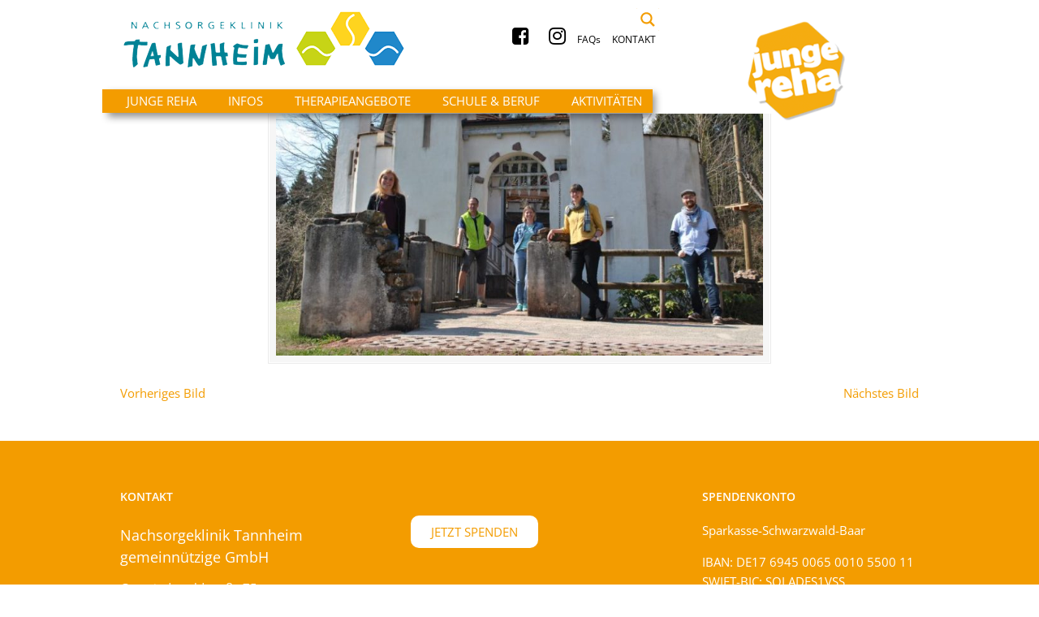

--- FILE ---
content_type: text/css
request_url: https://www.junge-reha.de/wp-content/themes/u-design-child/style.css?ver=6.4.7
body_size: 5771
content:
/*
 Theme Name:   U-Design Child
 Description:  Child Theme
 Author:       Andres Baumann - dold.media 
 Author URI:   http://www.doldmedia.de
 Template:     u-design
 Version:      1.0
 Text Domain:  u-design-child
*/
/* Content Views */

.pt-cv-title a:hover {
    color: #f39c00;
}


/* */

/* Mobile Button Farbe */
.ubermenu-skin-vanilla.ubermenu-responsive-toggle {
    background: #ffffff !important;
}

.ubermenu-main.ubermenu-mobile-modal.ubermenu-mobile-view {
    margin-top: 6em !important;
}

/* Youtube Name ausblenden */
ytp-title {
    display: none !important;
}

#ytp-title {
    display: none !important;
}

.ytp-title {
    display: none !important;
}

/* Small Devices, Tablets */

#main-menu::before {
    background: none;
}

@media (max-width: 768px) {


    .animated {
        /*CSS transitions*/
        -o-transition-property: none !important;
        -moz-transition-property: none !important;
        -ms-transition-property: none !important;
        -webkit-transition-property: none !important;
        transition-property: none !important;
        /*CSS transforms*/
        -o-transform: none !important;
        -moz-transform: none !important;
        -ms-transform: none !important;
        -webkit-transform: none !important;
        transform: none !important;
        /*CSS animations*/
        -webkit-animation: none !important;
        -moz-animation: none !important;
        -o-animation: none !important;
        -ms-animation: none !important;
        animation: none !important;
    }

    .slideInRight {
        -webkit-animation-name: none !important;
        animation-name: none !important;
    }
}

@media (max-width: 768px) {
    * {
        -webkit-transition: none !important;
        -moz-transition: none !important;
        -o-transition: none !important;
        -ms-transition: none !important;
        transition: none !important;
    }
}


@media (orientation: landscape) and (max-width: 1025px) {
    .ubermenu-items-align-left.ubermenu-horizontal .ubermenu-item.ubermenu-item-level-0, .ubermenu.ubermenu-horizontal .ubermenu-item.ubermenu-align-left {
        padding: 5px 13px
    }
}

.vc-hoverbox-block-inner h2 {
    color: black;
}

.vc-hoverbox-front-inner h2 {
    margin-bottom: -24px !important;
    font-size: 40px;
    transform: rotate(2deg);
    color: white;
}


#top-elements .social_media_top {
    padding: 0 55px 0 0;
}


.infoblock {
    background-color: #f39c00 !important;
    background: #f39c00;
    color: white;
}

.envirabox-theme-base .envirabox-image-wrap {
    border: none !important;
}

@media screen and (max-width: 960px) and (min-width: 720px) {
    #logo h1 a, #logo .site-name a {
        background: transparent url(https://www.junge-reha.de/wp-content/uploads/2018/10/spendenklinik-mobile.png) no-repeat 0 100% !important;
        background-size: contain !important;
    }

    #top-wrapper {

        position: absolute;
    }
}


@media screen and (max-width: 720px) {
    #logo h1 a, #logo .site-name a {
        background: transparent url(https://www.junge-reha.de/wp-content/uploads/2018/10/spendenklinik-mobile.png) no-repeat 0 100% !important;
        background-size: contain !important;
    }

}

@media screen and (max-width: 959px) and (min-width: 720px) {
    #top-wrapper {
        top: 44px !important;
        position: absolute !important;
    }

    .vc_column_container {
        padding-left: 15px !important;
    }
}

@media screen and (max-width: 770px) {
    .vc_column_container > .vc_column-inner {
        padding-left: 0px !important;
        padding-right: 0px !important;
    }

}

@media screen and (max-width: 480px) {
    #page-content #content-container {
        padding: 0 0 !important
    }

    #custom-header-img {
        max-width: 100%;
    }
}

/* parallax *
.parallax {  
background-image: url("http://dev.jungereha.de/wp-content/uploads/2018/08/Header_Reha27plus.jpg");
height: 100%; 
background-attachment: fixed;
background-position: center;
background-repeat: no-repeat;
background-size: cover;
margin-left:-410px;
margin-right:-410px;
}
 
.parallax-content { 
width:50%;
margin:0 auto;
color:#FFF;
padding-top:50px; 
} 
/* parallax *

@media screen and (max-width: 480px){
#main-content, #sidebar{
    width: 100%;
    left: 0;
	}
.vc_column_container>.vc_column-inner {position: absolute;vc
	    padding-left: 15px!important;
		padding-right: 15px!important;
}
	.vc_row {
    margin-left: -15px;
	margin-right: -9px!important;
	}
}*/

/* iframe container */

.iframe-container {
    position: relative;
    padding-bottom: 56.25%; /* ratio 16x9 */
    height: 0;
    overflow: hidden;
    width: 100%;
    height: auto;
}

.iframe-container iframe {

    position: absolute;
    top: 0;
    left: 0;
    width: 100%;
    height: 100%;
}

/* ratio 4x3 */
.iframe-container.ratio4x3 {
    padding-bottom: 75%;
}

/* iframe container */

#main-content .main-content-padding {
    padding: 0 20px;
}

@media screen and (max-width: 480px) {
    #main-content {
        width: 100%;
    }

    .wpb_single_image img {
        max-width: 101.5% !important;
    }

    .wpb_single_image.vc_align_left {
        margin-left: -5px;
        margin-right: -5px;
    }

    img, .size-full {
        max-width: 102.8%;
        height: auto;
        margin-left: -5px;
    }
}

a {
    color: #f39c00;
}

#ajaxsearchpro1_1 {
    margin-left: 0;
    padding-top: 0;
}


/*#breadcrumbs-container > p > a{display:none;}
#breadcrumbs-container > p > span.breadarrow{display:none}
#breadcrumbs-container > p > span.current_crumb:before {
  content: "// ";
}*/
#wrapper-1 > div.push {
    padding-bottom: 0px !important
}

#wrapper-1 {
    background-color: #ffffff;
}

.current-menu-item {
    list-style-image: url(images/listimage.png);
    list-style-position: outside;
    margin-left: 20px;
}


.content-block {
    color: #f9b226;
    text-transform: uppercase;
    margin-bottom: 25px;
    font-family: 'Open Sans';
    font-weight: 300;
    font-style: normal;
    font-size: 1.05em;
    line-height: 1.2;
}

#brotkrumen {
    color: #f9b226;
    text-transform: uppercase;
    margin-bottom: 25px;
    font-family: 'Open Sans';
    font-weight: 300;
    font-style: normal;
    font-size: 1.05em;
    line-height: 1.2;
}

.spenden-button {
    color: #f39c00 !important;
}

#spenden-container a {
    color: white;
}

.listen li {
    margin-bottom: 10px;
}

#logo {
    width: 399px;
}

#widget {
    margin-bottom: 7px;
}

h3.bottom-col-title {
    font-size: 14px !important;
}

#bottom h3:hover {
    color: #000000;
}

.widget_nav_menu {
    margin-left: -5px;
}

#top-wrapper {
    background-color: white;
    position: fixed;
    width: 100%;
    max-height: 110px;
    top: 0;
}

#logo {
    z-index: 1000;
}

#bottom-bg,
#spenden-container {
    background-color: #f39c00;
    padding-bottom: 0;
}

#bottom-bg p,
#spenden-container p,
h3.bottom-col-title,
#spenden-container h3 {
    color: #fff;
}

#logo h1 a, #logo .site-name a {
    width: 100%;
    max-width: 399px;
}

#main-menu {
    width: 100%;
    position: fixed;
    z-index: 999;
    height: 30px;
    margin-top: 110px;
    top: 0;
    background-color: #FFFFFF !important;
}

/*Beitragsseiten anpassung*/


#content-bg {
    background: url(images/sidebarRightBG.jpg) top right no-repeat;
}

/* lightbox anpassung */

.lb-data .lb-number {
    visibility: hidden;
}

.lb-container .lb-caption {
    background-color: rgba(0, 0, 0, 0.7);

}


#top-elements {
    height: 110px;
    max-width: 1024px;
    margin: 0 auto;
}

/* Kontakt Pop-Up*/
a.kontakt {
    position: relative;
    z-index: 1000;
}

a.kontakt:hover {
    z-index: 1000;
}

a.kontakt span {
    display: none;
}

a.kontakt:hover span {
    opacity: 0.8;
    display: block;
    position: absolute;
    top: 10em;
    left: -55em;
    width: 25em;
    height: 25em;
    border: 1px solid #12127D;
    background-color: white;
    color: black;
    text-align: center;
    padding: 5px;
    font-size: 1em;
    padding-top: 10em;
}


/* Footer */

#bottom a {
    color: white;
}


/* Rehakonzepte Navigation */
#nav ul {
    margin: 0;
    padding: 50px 0 0;
    list-style: none;
}

#nav ul li {
    float: left;
    position: relative;
    opacity: 1.0;
}

#nav ul li a {
    display: block;
    margin-left: -40px;
    width: 100px;
    height: 100px;
    background-position: center center;
    background-repeat: no-repeat;
    background-size: 100% auto;
    color: #f9b226;
    /* text-indent: -99999px; */
}

#nav ul li:nth-child(2n) a {
    margin-top: -50px;
}


#nav ul li a span.link-text {
    display: none;
    position: absolute;
    left: -16px;
    top: 100px;
    min-width: 350px;
    /*color: #0f889b;*/
    color: #f9b226;
    font-size: 1.2em;
    text-transform: uppercase;
}

#nav ul li a span.link-text-top {
    display: none;
    position: absolute;
    left: -16px;
    top: -85px;
    min-width: 350px;
    /*color: #0f889b;*/
    color: #f9b226;
    font-size: 1.2em;
    text-transform: uppercase;
}

#nav ul li:hover a span.link-text,
#nav ul li:hover a span.link-text-top {
    display: block;
    opacity: 1.0;
    z-index: 999;
}

#nav ul li a.link-1 {
    background-image: url(../../uploads/2017/03/1.png);
}

#nav ul li a.link-2 {
    background-image: url(../../uploads/2017/03/2.png);
}

#nav ul li a.link-3 {
    background-image: url(../../uploads/2017/03/4.png);
}

#nav ul li a.link-4 {
    background-image: url(../../uploads/2017/03/3.png);
    margin-top: -57px;
}

#nav ul li a.link-5 {
    background-image: url(../../uploads/2017/03/7.png);
}

#nav ul li a.link-6 {
    background-image: url(../../uploads/2017/03/5.png);
}

#nav ul li a.link-7 {
    background-image: url(../../uploads/2017/03/6.png);
}

#nav ul li a.link-8 {
    background-image: url(../../uploads/2017/03/08_Icon_spenden.png);
}

#nav ul li:first-child a span.link-text {
    left: 120px;
}

#nav ul li:nth-child(2n) a span.link-text {
    top: 35px;
}

.ubermenu.ubermenu-disable-submenu-scroll .ubermenu-item > .ubermenu-submenu.ubermenu-submenu-type-mega {
    overflow: hidden;
    margin-top: -6px;
}

#ubermenu-main-4-primary ul li:first-child a {
    padding-left: 22px !important;
}

/*####################
SLIDER
####################*/
#rev-slider-header {
    margin-top: 108px;
}

@media (max-width: 778px) {
    #rev-slider-header {
        margin-top: 94px;
    }
}

#rev-slider-padding {
    padding-left: 10px;
    padding-top: 10px;
}

#slider-head-schrift {
    font-color: white;
    font-size: 24px;
    font-weight: bold;
    line-height: 28px;
}

/*@media (max-width: 800px) {
	#rev-slider-header {margin-top: 110px;}
}*/
/*startseite*/
#pt-cv-view-aeb7bbcj5x .pt-cv-ifield {
    padding-bottom: 75px;
    margin-bottom: 0px !important;
}

@media (max-width: 778px) {
    #pt-cv-view-aeb7bbcj5x .pt-cv-ifield {
        padding-bottom: 5px;
        margin-bottom: 10px !important;
    }
}

/* Content */
/*#page-content, .no_title_section #page-content {margin-top: 0 !important;}*/


#home-page-content {
    background: none;
}


strong {
    font-weight: 600;
}


h1 {
    color: #000;
    font-size: 32px;
    font-weight: 300;
    margin-bottom: 15px;
}


h2 {
    font-weight: 400;
}


h3 {
    font-size: 16px;
    font-weight: 600;
    text-transform: uppercase;
    margin-bottom: 5px;
    margin-top: 10px;
    line-height: 1.5em;
}

h4 {
    color: #f9b226;
    /*font-size: 18px;
    font-weight: 700;*/
    text-transform: uppercase;
    margin-bottom: 25px;
}

h5 {
    color: #000;
    font-weight: 600;
    font-size: 1.20em;
    margin-top: 25px;
    margin-bottom: 0px;
}

li {
    margin-left: 15px;
    text-indent: 0px;

}


/*
em {
	font-size: 0.9em;
	text-decoration: none;
	font-style: normal;
	font-weight: normal;
}
*/

#content {
    height: 400px;
}

#content ul {
    margin: 0;
    padding: 0;
    list-style: none;
}

#content ul li {
    display: none;
    position: absolute;
    font-size: 1.25em;
}

#content ul li img {
    float: left;
    margin-right: 25px;
}


#home-page-content #content-container {
    padding: 0px;
}

.vc_row.wpb_row.vc_row-fluid.dm_center {
    float: none;
    max-width: 1024px;
    margin: 0 auto;
}

.dm_center {
    margin-left: 5em !important;
    margin-right: 5em !important;
}

@media (max-width: 800px) {
    .dm_center {
        margin-left: 0em !important;
        margin-right: 0em !important;
    }
}

/*Artikel Startseite*/
#nav li {
    margin: 0 0 0 35px;
}

.dm_center .vc_column_container {
    max-width: 1024px;
    margin: 0 auto;
}

a.read_more_link,
a.eg-item-skin-1-element-18 {
    background-image: url(../../wp-content/uploads/2017/03/pfeil_icon_27px.png);
    background-repeat: no-repeat;
}

a span.read_more_text {
    margin-left: 30px;
}

.vc_grid-item-zone-c-right:nth-child(2) .vc_gitem-animated-block {
    float: right;
}

p.picture_caption {
    margin-top: -25px;
}

hr.article_divider {
    /*width: 95%;*/
    height: 2px;
    /*margin: 0 auto;*/
    color: #008295;
    background: #008295;
}

a.eg-item-skin-1-element-18 {
    background-color: transparent;
    border-radius: 0;
    border: 0;
    padding: 3px 15px 2px 40px;
}

.vc_grid-item-mini {
    background: url(images/shadow.jpg) 0 100% no-repeat;
}

.vc_gitem_row .vc_gitem-col {
    padding: 10px 0px 10px 20px !important;
}

.vc_custom_1490773775970 .vc_btn3.vc_btn3-size-md {
    padding: 0;
}


.background-white,
.text-container .vc_column-inner,
.wpb_content_element {
    background: #fff;
}

.text-container .vc_column-inner .wpb_wrapper {
    max-width: 600px;
}

.post-548 .text-container .vc_column-inner .wpb_wrapper {
    max-width: 650px;
}

/*##############################
SIDEBAR LEFT
###############################*/
.quote {
    max-width: 300px;
    position: absolute;
    top: 0;
    left: -340px;
}

.quote .wpb_wrapper {
    padding: 60px 0 0 0;
    right: 0;
}

.quote .wpb_wrapper p {
    color: #f9b226;
    font-size: 15px;
    text-align: right;
    margin-left: 70px;
    -moz-hyphens: none;
    -o-hyphens: none;
    -webkit-hyphens: none;
    -ms-hyphens: none;
    hyphens: none;
}

/*##############################
SIDEBAR RIGHT
###############################*/
/*.sidebar-right.vc_col-sm-3 .wpb_wrapper {
	max-width: 65%;
	background: #fff;
	padding: 0;
}*/


.contact-person img {
    margin-bottom: 7px;
    padding-top: 15px;
}


.contact-person p {
    -moz-hyphens: auto;
    -o-hyphens: auto;
    -webkit-hyphens: auto;
    -ms-hyphens: auto;
    hyphens: auto;
}


.container_24 .vc_col-sm-3 {
    margin-left: 0;
    margin-top: 75px;
}

.sidebar-right,
.kardio,
#page-content {
    /*background-image: url(images/sidebarRightBG.jpg) !important;*/
    background-repeat: no-repeat !important;
    background-position: top right !important;
}


.custom-formatting li a {
    display: block;
    padding: 2px 0px;
    font-size: 13px;
}


.custom-formatting li a::before, .main-content-bg-dark .custom-formatting li a::before, .custom-formatting .current_page_item ul a::before {
    display: inline-block;
    width: 10px;
    height: 10px;
    margin-right: 5px;
    content: none;
}


#sidebarSubnav {
    max-width: 300px;
}

#sidebarSubnav .custom-formatting {
    margin: 0 20px;
    background: #fff;
}

#sidebarSubnav #text-3 {
    margin: 50px 20px 0;
    background: #fff;
}

#sidebarSubnav h3 {
    background: none;
    color: #0096ae;
}

#sidebarSubnav #text-3 h3 {
    color: #000;
    text-transform: uppercase;
    font-weight: 600;
}

.custom-formatting li a, .custom-formatting li a:hover, .custom-formatting li li a:hover, .custom-formatting li li li a:hover, .custom-formatting li li li li a:hover, .custom-formatting li li li li li a:hover, .custom-formatting .current_page_item ul a {
    background: none;
}

#sidebarSubnav a:link, #sidebarSubnav a:visited {
    color: #000;
    font-weight: 600;
}

.heading-bottom {
    color: #fff;
    font-size: 18px;
}

h3.bottom-col-title {
    text-transform: uppercase;
}

.contact-person .wpb_wrapper {
    padding: 0 8px;
}

.contact-person h3 {
    padding: 15px 0 0 0;
    font-size: 16px;
    text-transform: uppercase;
    font-weight: bold;
    margin-bottom: -10px;
}

.no-breadcrumbs-padding {
    padding: 0;
}

#page-content #content-container {
    padding: 20px 0;
}

.entry {
    position: relative;
    padding: 0 0 20px 0;
}

/*##############################
BUTTONS
###############################*/
.vc_btn3-color-juicy-gray {
    color: #00a0b0;
    background-color: #ffffff;
}

.spenden-button {
    padding: 10px 25px;
    -webkit-border-radius: 10px;
    -moz-border-radius: 10px;
    border-radius: 10px;
}

/*

.menu li.menu-item-object-page.current-menu-item,

.menu li.menu-item-object-page.current-page-ancestor .sub-menu .current-menu-item:before {content:'//';position:absolute;}
.menu li.menu-item-object-page.current-page-ancestor {list-style-position: outside; margin-left: 20px;}
.menu li.menu-item-object-page.current-page-ancestor .sub-menu .current-menu-item {margin-left:12px;font-weight:bold;}
.custom-formatting ul ul li.current-menu-item a {padding-left: 15px !important;}
.menu li.menu-item-object-page ul.sub-menu li {list-style-image: none;}
.menu li.menu-item-object-page  ul.sub-menu {display: none;}
.menu li.menu-item-object-page.current-menu-item ul.sub-menu,
.menu li.menu-item-object-page.current-page-ancestor ul.sub-menu {display: block;}*/
/*##############################
CUSTOM HEADER
###############################*/
#wrapper-1:after {
    content: ".";
    clear: both;
    display: block;
    visibility: hidden;
    height: 0px;
    background-color: #ffffff !important;
}

#page-custom-header {
    width: 100%;
    max-width: 1920px;
    max-height: 630px;
    margin: 146px auto 0;
}

#page-custom-header img {
    display: none;
    margin-left: auto;
    margin-right: auto;
    margin-top: -3em;
}

/*@media (max-width:800px) {
	#page-custom-header {margin-top: 80px;}
}*/

.vc_btn3.vc_btn3-style-custom {
    background-image: none !important;
}

.vc_btn3.vc_btn3-size-md {
    padding: 6px 10px !important;
}

.one_sixth {
    width: 13.33333333%;
    float: left;
    margin-right: 4%;
}

@media screen and (min-width: 720px) and (max-width: 959px) {
    .one_sixth {
        width: 30%;
        float: left;
        margin-right: 3%;
    }
}

@media screen and (max-width: 719px) {
    .one_sixth {
        width: 100%;
        float: none;
    }
}


/*##############################
Akkordion
###############################*/
.vc_tta-title-text {
    color: #f9b226;
    font-size: 15px;
    font-weight: 600;
    text-transform: uppercase;
}

@media (min-width: 768px) {
    .vc_col-sm-3 {
        width: 25.5% !important;
    }

    .vc_col-sm-9 {
        width: 72.5% !important;
    }
}

/*##############################
Uber Menu
###############################*/
@media (max-width: 800px) {
    .ubermenu-items-align-left.ubermenu-horizontal .ubermenu-item.ubermenu-item-level-0, .ubermenu.ubermenu-horizontal .ubermenu-item.ubermenu-align-left {
        float: none;
    }

    #ubermenu-nav-main-4-primary {
        background: #fff;
        min-height: 285px;
    }

    #ubermenu-nav-main-4-primary > li {
        border-bottom: 1px solid #ccc;
    }

    #ubermenu-main-4-primary a {
        color: #000;
    }

    .ubermenu-skin-vanilla.ubermenu-responsive-toggle {
        font-size: 24px !important;
    }

    #main-menu {
        background-color: transparent !important;
        width: auto;
        margin-top: 0;
        right: 5px;
    }

    .ubermenu-submenu-id-2149, .bermenu-submenu-id-2035 {
        display: none;
    }

    .ubermenu-responsive-toggle.ubermenu-responsive-toggle-main {
        /*border-left: 1px solid #000;
        border-top: 1px solid #000;
        border-right: 1px solid #000;*/
        padding: 15px 4px 15px 15px;
        -moz-box-shadow: none;
        -webkit-box-shadow: none;
        box-shadow: none;
    }

    .social-media-area {
        display: none;
    }

    .post-922 p {
        text-align: left !important;
    }
}

@media screen and (max-width: 719px) {
    #top-wrapper {
        padding-bottom: 0px;
        position: absolute;
    }

    #main-menu {
        padding-bottom: 0;
    }
}

/*@media (max-width: 479px) {
	#rev-slider-header {display: none;}
}*/
ul.menu li a:link,
ul.menu li a:visited {
    color: #000;
}

.custom-formatting li.current_page_item > a,
.custom-formatting li.current-menu-item > a,
.custom-formatting li.current-cat > a,
.custom-formatting li.current > a,
ul.menu li.current_page_item > a,
ul.menu li a:hover {
    color: #f9b226;
}

/* Mobile Anpassungen */
@media (max-width: 640px) {
    .vc_wp_custommenu {
        display: none;
    }

    .ctv_mobile {
        margin-top: 0;
        z-index: -1;
    }

    #ajaxsearchprores1_1.vertical, #ajaxsearchprores1_2.vertical, div.ajaxsearchpro.vertical[id*="ajaxsearchprores1_"] {
        width: 100% !important;
        left: 0px !important;
    }
}

@media (max-width: 800px) {
    #top-elements .social_media_top {
        display: none;
    }
}

/*#################*/
.pea_cook_wrapper {
    opacity: 1 !important;
}

/* mobile cookies */
@media screen and (max-width: 719px) {
    .pea_cook_wrapper {
        margin: 0 5% !important;
        padding-left: 25px !important;
    }

    .pea_cook_wrapper p {
        font-size: 12px !important;
    }

    button.pea_cook_btn {
        margin-left: 30% !important
    }


}

/*################*/

@media (max-width: 719px) {
    #top-elements .social_media_top {
        margin: 0 1em !important;
    }
}

@media (max-width: 767px) {
    #top-elements {
        height: 80px;
    }

    #logo h1 a, #logo .site-name a {
        background-position: 50% 0 !important;
    }

    #nav ul {
        padding: 0;
    }

    #nav ul li {
        float: none;
        margin: 0;
    }

    #nav ul li a {
        display: block;
        margin-left: 0;
        width: 100px;
        height: 100px;
    }

    #nav ul li a.link-4 {
        margin-top: 0;
    }

    #nav ul li:first-child a {
        margin-left: 0;
    }

    #nav ul li:nth-child(2n) a {
        margin-top: 0;
    }

    #nav .tannheimWidgetContainer .tannheimWidget,
    #nav .tannheimWidgetContainer .tannheimWidget {
        opacity: 1;
    }

    #nav ul li a span.link-text {
        display: block;
        position: relative;
        left: 120px;
        top: 0;
        min-width: auto;
        font-size: 15px;
    }

    #nav ul li a span.link-text-top {
        display: block;
        position: relative;
        left: 120px;
        top: 0;
        min-width: auto;
        /*color: #0f889b;*/
        color: ffffff;
        font-size: 15px;
        text-transform: uppercase;
    }

    #nav ul li a span.link-text,
    #nav ul li a span.link-text-top {
        display: block;
        opacity: 1.0;
        z-index: 99;
    }
}

@media (min-width: 767px) and (max-width: 1023px) {
    #nav ul {
        padding: 0;
    }

    #nav ul li {
        float: left;
        margin: 0;
        width: 45%;
    }


    #nav ul li a {
        display: block;
        margin-left: 0;
        width: 100px;
        height: 100px;
    }

    #nav ul li a.link-4 {
        margin-top: 0;
    }

    #nav ul li:first-child a {
        margin-left: 0;
    }

    #nav ul li:nth-child(2n) a {
        margin-top: 0;
    }

    #nav .tannheimWidgetContainer .tannheimWidget,
    #nav .tannheimWidgetContainer .tannheimWidget {
        opacity: 1;
    }

    #nav ul li a span.link-text {
        display: block;
        position: relative;
        left: 120px;
        top: 0;
        min-width: auto;
        font-size: 15px;
    }

    #nav ul li a span.link-text-top {
        display: block;
        position: relative;
        left: 120px;
        top: 0;
        min-width: auto;
        /*color: #0f889b;*/
        color: ffffff;
        font-size: 15px;
        text-transform: uppercase;
    }

    #nav ul li a span.link-text,
    #nav ul li a span.link-text-top {
        display: block;
        opacity: 1.0;
        z-index: 99;
    }
}

@media (min-width: 720px) {
    #logo h1 a {
        max-width: auto;
        width: 399px;
    }
}

/*####################
iPad pro
#################### */
@media only screen
and (min-device-width: 1024px)
and (max-device-width: 1366px) {
    .quote {
        display: none;
    }
}

/*####################
iPad landscape
#################### */
@media only screen
and (min-device-width: 768px)
and (max-device-width: 1024px)
and (orientation: landscape) {
    .ubermenu-main .ubermenu-item-level-0 > .ubermenu-target {
        font-size: 13px !important;
        padding: 0 12px !important;
    }

    .container_24,
    #top-elements {
        max-width: 900px;
    }

    .ubermenu.ubermenu-disable-submenu-scroll .ubermenu-item > .ubermenu-submenu.ubermenu-submenu-type-mega {
        margin-top: 8px;
    }
}

@media only screen
and (min-device-width: 768px)
and (max-device-width: 1024px)
and (orientation: landscape)
and (-webkit-min-device-pixel-ratio: 2) {
    .quote {
        display: none;
    }
}

@media screen and (max-width: 719px) and (min-width: 480px) {
    #logo {
        width: 300px;
    }
}

@media screen and (max-width: 480px) {
    #logo {
        height: 80px;
        width: 245px;
    }
}

.pea_cook_wrapper.pea_cook_bottomcenter {
    opacity: 1 !important;
}

@media (max-width: 1023px) {
    .vc_column_container.vc_col-sm-3 > .vc_column-inner {
        padding-right: 0;
        width: 100%;
    }
}

@media (max-width: 1300px) {
    .quote {
        display: none
    }
}

@media (max-width: 959px) {
    #main-menu {
        top: 80px;
    }

    .ubermenu-skin-vanilla.ubermenu-responsive-toggle {
        position: relative;
        top: -90px;
    }

    #ubermenu-nav-main-4-primary {
        position: relative;
        top: -90px;
    }
}

.farbig .vc_column-inner,
.farbig .wpb_content_element {
    background: transparent;
}

.breadarrow {
    color: #f9b226;
}

/* mobile no sticky header *
@media (max-width: 778px){
#top-wrapper{position:absolute;}
}
/* mobile no sticky header */
/* ###### JUNGE REHA ###### */
.white,
.white h2 {
    color: #fff;
}

#top-elements .social_media_top {
    float: right;
    clear: none;
    position: relative;
}

.social-media-area {
    top: 10px;
    z-index: 2;
}

#top-elements .social_media_top.AjaxSearchProWidget.substitute_widget_class {
    position: absolute;
    right: 0;
}

/*#ajaxsearchpro1_1, #ajaxsearchpro1_2, div.asp_m.asp_m_1 {
	position: absolute !important;
	top: 0 !important;
	left: 160px !important;
	right: 0 !important;
}*/
#logo h1 a {
    z-index: 3;
}

#ubermenu-main-2-primary-2 > ul > li {
    background-color: #f39c00;
}

h1, h2, h3, h4, h5, h6, .post-top h2 a, .post-top h3 a, .single-post-nav-links .prev-title a, .single-post-nav-links .next-title a {
    color: #f39c00;
}

h3.bottom-col-title, #bottom ul.small-thumb li, #bottom .widget_recent_entries li a, #bottom .widget_categories li a, #bottom .widget_pages li a, #bottom .widget_subpages li a, #bottom .widget_archive li a, #bottom .widget_links li a, #bottom .widget_rss li a, #bottom .widget_meta li a, #bottom .loginform li a, #bottom .widget_nav_menu li a {
    background: none;
}

.custom-formatting ul {
    text-align: right;
}

.custom-formatting li {
    width: auto;
    display: inline-block;
    padding-left: 30px;
}

.brot {
    display: block;
    color: #f39c00;
    text-transform: uppercase;
    font-size: 1.05em;
    font-weight: 300;
    padding-top: 20px;
}

@media (max-width: 959px) {
    .junge_reha {
        display: none;
    }
}

@media screen and (max-width: 480px) {
    #main-content {
        width: 95%;
        padding-left: 10px;
    }
}

.single-post:not(.logged-in) #page-content,
.archive:not(.logged-in) #page-content {
    margin-top: 184px;
}

.single-post.logged-in #page-content,
.archive.logged-in #page-content {
    margin-top: 140px;
}

body > #wrapper-1:after{
    display:none;
}

--- FILE ---
content_type: text/css
request_url: https://www.junge-reha.de/wp-content/themes/u-design-child/style.css?ver=3.4.18.1717408531
body_size: 5748
content:
/*
 Theme Name:   U-Design Child
 Description:  Child Theme
 Author:       Andres Baumann - dold.media 
 Author URI:   http://www.doldmedia.de
 Template:     u-design
 Version:      1.0
 Text Domain:  u-design-child
*/
/* Content Views */

.pt-cv-title a:hover {
    color: #f39c00;
}


/* */

/* Mobile Button Farbe */
.ubermenu-skin-vanilla.ubermenu-responsive-toggle {
    background: #ffffff !important;
}

.ubermenu-main.ubermenu-mobile-modal.ubermenu-mobile-view {
    margin-top: 6em !important;
}

/* Youtube Name ausblenden */
ytp-title {
    display: none !important;
}

#ytp-title {
    display: none !important;
}

.ytp-title {
    display: none !important;
}

/* Small Devices, Tablets */

#main-menu::before {
    background: none;
}

@media (max-width: 768px) {


    .animated {
        /*CSS transitions*/
        -o-transition-property: none !important;
        -moz-transition-property: none !important;
        -ms-transition-property: none !important;
        -webkit-transition-property: none !important;
        transition-property: none !important;
        /*CSS transforms*/
        -o-transform: none !important;
        -moz-transform: none !important;
        -ms-transform: none !important;
        -webkit-transform: none !important;
        transform: none !important;
        /*CSS animations*/
        -webkit-animation: none !important;
        -moz-animation: none !important;
        -o-animation: none !important;
        -ms-animation: none !important;
        animation: none !important;
    }

    .slideInRight {
        -webkit-animation-name: none !important;
        animation-name: none !important;
    }
}

@media (max-width: 768px) {
    * {
        -webkit-transition: none !important;
        -moz-transition: none !important;
        -o-transition: none !important;
        -ms-transition: none !important;
        transition: none !important;
    }
}


@media (orientation: landscape) and (max-width: 1025px) {
    .ubermenu-items-align-left.ubermenu-horizontal .ubermenu-item.ubermenu-item-level-0, .ubermenu.ubermenu-horizontal .ubermenu-item.ubermenu-align-left {
        padding: 5px 13px
    }
}

.vc-hoverbox-block-inner h2 {
    color: black;
}

.vc-hoverbox-front-inner h2 {
    margin-bottom: -24px !important;
    font-size: 40px;
    transform: rotate(2deg);
    color: white;
}


#top-elements .social_media_top {
    padding: 0 55px 0 0;
}


.infoblock {
    background-color: #f39c00 !important;
    background: #f39c00;
    color: white;
}

.envirabox-theme-base .envirabox-image-wrap {
    border: none !important;
}

@media screen and (max-width: 960px) and (min-width: 720px) {
    #logo h1 a, #logo .site-name a {
        background: transparent url(https://www.junge-reha.de/wp-content/uploads/2018/10/spendenklinik-mobile.png) no-repeat 0 100% !important;
        background-size: contain !important;
    }

    #top-wrapper {

        position: absolute;
    }
}


@media screen and (max-width: 720px) {
    #logo h1 a, #logo .site-name a {
        background: transparent url(https://www.junge-reha.de/wp-content/uploads/2018/10/spendenklinik-mobile.png) no-repeat 0 100% !important;
        background-size: contain !important;
    }

}

@media screen and (max-width: 959px) and (min-width: 720px) {
    #top-wrapper {
        top: 44px !important;
        position: absolute !important;
    }

    .vc_column_container {
        padding-left: 15px !important;
    }
}

@media screen and (max-width: 770px) {
    .vc_column_container > .vc_column-inner {
        padding-left: 0px !important;
        padding-right: 0px !important;
    }

}

@media screen and (max-width: 480px) {
    #page-content #content-container {
        padding: 0 0 !important
    }

    #custom-header-img {
        max-width: 100%;
    }
}

/* parallax *
.parallax {  
background-image: url("http://dev.jungereha.de/wp-content/uploads/2018/08/Header_Reha27plus.jpg");
height: 100%; 
background-attachment: fixed;
background-position: center;
background-repeat: no-repeat;
background-size: cover;
margin-left:-410px;
margin-right:-410px;
}
 
.parallax-content { 
width:50%;
margin:0 auto;
color:#FFF;
padding-top:50px; 
} 
/* parallax *

@media screen and (max-width: 480px){
#main-content, #sidebar{
    width: 100%;
    left: 0;
	}
.vc_column_container>.vc_column-inner {position: absolute;vc
	    padding-left: 15px!important;
		padding-right: 15px!important;
}
	.vc_row {
    margin-left: -15px;
	margin-right: -9px!important;
	}
}*/

/* iframe container */

.iframe-container {
    position: relative;
    padding-bottom: 56.25%; /* ratio 16x9 */
    height: 0;
    overflow: hidden;
    width: 100%;
    height: auto;
}

.iframe-container iframe {

    position: absolute;
    top: 0;
    left: 0;
    width: 100%;
    height: 100%;
}

/* ratio 4x3 */
.iframe-container.ratio4x3 {
    padding-bottom: 75%;
}

/* iframe container */

#main-content .main-content-padding {
    padding: 0 20px;
}

@media screen and (max-width: 480px) {
    #main-content {
        width: 100%;
    }

    .wpb_single_image img {
        max-width: 101.5% !important;
    }

    .wpb_single_image.vc_align_left {
        margin-left: -5px;
        margin-right: -5px;
    }

    img, .size-full {
        max-width: 102.8%;
        height: auto;
        margin-left: -5px;
    }
}

a {
    color: #f39c00;
}

#ajaxsearchpro1_1 {
    margin-left: 0;
    padding-top: 0;
}


/*#breadcrumbs-container > p > a{display:none;}
#breadcrumbs-container > p > span.breadarrow{display:none}
#breadcrumbs-container > p > span.current_crumb:before {
  content: "// ";
}*/
#wrapper-1 > div.push {
    padding-bottom: 0px !important
}

#wrapper-1 {
    background-color: #ffffff;
}

.current-menu-item {
    list-style-image: url(images/listimage.png);
    list-style-position: outside;
    margin-left: 20px;
}


.content-block {
    color: #f9b226;
    text-transform: uppercase;
    margin-bottom: 25px;
    font-family: 'Open Sans';
    font-weight: 300;
    font-style: normal;
    font-size: 1.05em;
    line-height: 1.2;
}

#brotkrumen {
    color: #f9b226;
    text-transform: uppercase;
    margin-bottom: 25px;
    font-family: 'Open Sans';
    font-weight: 300;
    font-style: normal;
    font-size: 1.05em;
    line-height: 1.2;
}

.spenden-button {
    color: #f39c00 !important;
}

#spenden-container a {
    color: white;
}

.listen li {
    margin-bottom: 10px;
}

#logo {
    width: 399px;
}

#widget {
    margin-bottom: 7px;
}

h3.bottom-col-title {
    font-size: 14px !important;
}

#bottom h3:hover {
    color: #000000;
}

.widget_nav_menu {
    margin-left: -5px;
}

#top-wrapper {
    background-color: white;
    position: fixed;
    width: 100%;
    max-height: 110px;
    top: 0;
}

#logo {
    z-index: 1000;
}

#bottom-bg,
#spenden-container {
    background-color: #f39c00;
    padding-bottom: 0;
}

#bottom-bg p,
#spenden-container p,
h3.bottom-col-title,
#spenden-container h3 {
    color: #fff;
}

#logo h1 a, #logo .site-name a {
    width: 100%;
    max-width: 399px;
}

#main-menu {
    width: 100%;
    position: fixed;
    z-index: 999;
    height: 30px;
    margin-top: 110px;
    top: 0;
    background-color: #FFFFFF !important;
}

/*Beitragsseiten anpassung*/


#content-bg {
    background: url(images/sidebarRightBG.jpg) top right no-repeat;
}

/* lightbox anpassung */

.lb-data .lb-number {
    visibility: hidden;
}

.lb-container .lb-caption {
    background-color: rgba(0, 0, 0, 0.7);

}


#top-elements {
    height: 110px;
    max-width: 1024px;
    margin: 0 auto;
}

/* Kontakt Pop-Up*/
a.kontakt {
    position: relative;
    z-index: 1000;
}

a.kontakt:hover {
    z-index: 1000;
}

a.kontakt span {
    display: none;
}

a.kontakt:hover span {
    opacity: 0.8;
    display: block;
    position: absolute;
    top: 10em;
    left: -55em;
    width: 25em;
    height: 25em;
    border: 1px solid #12127D;
    background-color: white;
    color: black;
    text-align: center;
    padding: 5px;
    font-size: 1em;
    padding-top: 10em;
}


/* Footer */

#bottom a {
    color: white;
}


/* Rehakonzepte Navigation */
#nav ul {
    margin: 0;
    padding: 50px 0 0;
    list-style: none;
}

#nav ul li {
    float: left;
    position: relative;
    opacity: 1.0;
}

#nav ul li a {
    display: block;
    margin-left: -40px;
    width: 100px;
    height: 100px;
    background-position: center center;
    background-repeat: no-repeat;
    background-size: 100% auto;
    color: #f9b226;
    /* text-indent: -99999px; */
}

#nav ul li:nth-child(2n) a {
    margin-top: -50px;
}


#nav ul li a span.link-text {
    display: none;
    position: absolute;
    left: -16px;
    top: 100px;
    min-width: 350px;
    /*color: #0f889b;*/
    color: #f9b226;
    font-size: 1.2em;
    text-transform: uppercase;
}

#nav ul li a span.link-text-top {
    display: none;
    position: absolute;
    left: -16px;
    top: -85px;
    min-width: 350px;
    /*color: #0f889b;*/
    color: #f9b226;
    font-size: 1.2em;
    text-transform: uppercase;
}

#nav ul li:hover a span.link-text,
#nav ul li:hover a span.link-text-top {
    display: block;
    opacity: 1.0;
    z-index: 999;
}

#nav ul li a.link-1 {
    background-image: url(../../uploads/2017/03/1.png);
}

#nav ul li a.link-2 {
    background-image: url(../../uploads/2017/03/2.png);
}

#nav ul li a.link-3 {
    background-image: url(../../uploads/2017/03/4.png);
}

#nav ul li a.link-4 {
    background-image: url(../../uploads/2017/03/3.png);
    margin-top: -57px;
}

#nav ul li a.link-5 {
    background-image: url(../../uploads/2017/03/7.png);
}

#nav ul li a.link-6 {
    background-image: url(../../uploads/2017/03/5.png);
}

#nav ul li a.link-7 {
    background-image: url(../../uploads/2017/03/6.png);
}

#nav ul li a.link-8 {
    background-image: url(../../uploads/2017/03/08_Icon_spenden.png);
}

#nav ul li:first-child a span.link-text {
    left: 120px;
}

#nav ul li:nth-child(2n) a span.link-text {
    top: 35px;
}

.ubermenu.ubermenu-disable-submenu-scroll .ubermenu-item > .ubermenu-submenu.ubermenu-submenu-type-mega {
    overflow: hidden;
    margin-top: -6px;
}

#ubermenu-main-4-primary ul li:first-child a {
    padding-left: 22px !important;
}

/*####################
SLIDER
####################*/
#rev-slider-header {
    margin-top: 108px;
}

@media (max-width: 778px) {
    #rev-slider-header {
        margin-top: 94px;
    }
}

#rev-slider-padding {
    padding-left: 10px;
    padding-top: 10px;
}

#slider-head-schrift {
    font-color: white;
    font-size: 24px;
    font-weight: bold;
    line-height: 28px;
}

/*@media (max-width: 800px) {
	#rev-slider-header {margin-top: 110px;}
}*/
/*startseite*/
#pt-cv-view-aeb7bbcj5x .pt-cv-ifield {
    padding-bottom: 75px;
    margin-bottom: 0px !important;
}

@media (max-width: 778px) {
    #pt-cv-view-aeb7bbcj5x .pt-cv-ifield {
        padding-bottom: 5px;
        margin-bottom: 10px !important;
    }
}

/* Content */
/*#page-content, .no_title_section #page-content {margin-top: 0 !important;}*/


#home-page-content {
    background: none;
}


strong {
    font-weight: 600;
}


h1 {
    color: #000;
    font-size: 32px;
    font-weight: 300;
    margin-bottom: 15px;
}


h2 {
    font-weight: 400;
}


h3 {
    font-size: 16px;
    font-weight: 600;
    text-transform: uppercase;
    margin-bottom: 5px;
    margin-top: 10px;
    line-height: 1.5em;
}

h4 {
    color: #f9b226;
    /*font-size: 18px;
    font-weight: 700;*/
    text-transform: uppercase;
    margin-bottom: 25px;
}

h5 {
    color: #000;
    font-weight: 600;
    font-size: 1.20em;
    margin-top: 25px;
    margin-bottom: 0px;
}

li {
    margin-left: 15px;
    text-indent: 0px;

}


/*
em {
	font-size: 0.9em;
	text-decoration: none;
	font-style: normal;
	font-weight: normal;
}
*/

#content {
    height: 400px;
}

#content ul {
    margin: 0;
    padding: 0;
    list-style: none;
}

#content ul li {
    display: none;
    position: absolute;
    font-size: 1.25em;
}

#content ul li img {
    float: left;
    margin-right: 25px;
}


#home-page-content #content-container {
    padding: 0px;
}

.vc_row.wpb_row.vc_row-fluid.dm_center {
    float: none;
    max-width: 1024px;
    margin: 0 auto;
}

.dm_center {
    margin-left: 5em !important;
    margin-right: 5em !important;
}

@media (max-width: 800px) {
    .dm_center {
        margin-left: 0em !important;
        margin-right: 0em !important;
    }
}

/*Artikel Startseite*/
#nav li {
    margin: 0 0 0 35px;
}

.dm_center .vc_column_container {
    max-width: 1024px;
    margin: 0 auto;
}

a.read_more_link,
a.eg-item-skin-1-element-18 {
    background-image: url(../../wp-content/uploads/2017/03/pfeil_icon_27px.png);
    background-repeat: no-repeat;
}

a span.read_more_text {
    margin-left: 30px;
}

.vc_grid-item-zone-c-right:nth-child(2) .vc_gitem-animated-block {
    float: right;
}

p.picture_caption {
    margin-top: -25px;
}

hr.article_divider {
    /*width: 95%;*/
    height: 2px;
    /*margin: 0 auto;*/
    color: #008295;
    background: #008295;
}

a.eg-item-skin-1-element-18 {
    background-color: transparent;
    border-radius: 0;
    border: 0;
    padding: 3px 15px 2px 40px;
}

.vc_grid-item-mini {
    background: url(images/shadow.jpg) 0 100% no-repeat;
}

.vc_gitem_row .vc_gitem-col {
    padding: 10px 0px 10px 20px !important;
}

.vc_custom_1490773775970 .vc_btn3.vc_btn3-size-md {
    padding: 0;
}


.background-white,
.text-container .vc_column-inner,
.wpb_content_element {
    background: #fff;
}

.text-container .vc_column-inner .wpb_wrapper {
    max-width: 600px;
}

.post-548 .text-container .vc_column-inner .wpb_wrapper {
    max-width: 650px;
}

/*##############################
SIDEBAR LEFT
###############################*/
.quote {
    max-width: 300px;
    position: absolute;
    top: 0;
    left: -340px;
}

.quote .wpb_wrapper {
    padding: 60px 0 0 0;
    right: 0;
}

.quote .wpb_wrapper p {
    color: #f9b226;
    font-size: 15px;
    text-align: right;
    margin-left: 70px;
    -moz-hyphens: none;
    -o-hyphens: none;
    -webkit-hyphens: none;
    -ms-hyphens: none;
    hyphens: none;
}

/*##############################
SIDEBAR RIGHT
###############################*/
/*.sidebar-right.vc_col-sm-3 .wpb_wrapper {
	max-width: 65%;
	background: #fff;
	padding: 0;
}*/


.contact-person img {
    margin-bottom: 7px;
    padding-top: 15px;
}


.contact-person p {
    -moz-hyphens: auto;
    -o-hyphens: auto;
    -webkit-hyphens: auto;
    -ms-hyphens: auto;
    hyphens: auto;
}


.container_24 .vc_col-sm-3 {
    margin-left: 0;
    margin-top: 75px;
}

.sidebar-right,
.kardio,
#page-content {
    /*background-image: url(images/sidebarRightBG.jpg) !important;*/
    background-repeat: no-repeat !important;
    background-position: top right !important;
}


.custom-formatting li a {
    display: block;
    padding: 2px 0px;
    font-size: 13px;
}


.custom-formatting li a::before, .main-content-bg-dark .custom-formatting li a::before, .custom-formatting .current_page_item ul a::before {
    display: inline-block;
    width: 10px;
    height: 10px;
    margin-right: 5px;
    content: none;
}


#sidebarSubnav {
    max-width: 300px;
}

#sidebarSubnav .custom-formatting {
    margin: 0 20px;
    background: #fff;
}

#sidebarSubnav #text-3 {
    margin: 50px 20px 0;
    background: #fff;
}

#sidebarSubnav h3 {
    background: none;
    color: #0096ae;
}

#sidebarSubnav #text-3 h3 {
    color: #000;
    text-transform: uppercase;
    font-weight: 600;
}

.custom-formatting li a, .custom-formatting li a:hover, .custom-formatting li li a:hover, .custom-formatting li li li a:hover, .custom-formatting li li li li a:hover, .custom-formatting li li li li li a:hover, .custom-formatting .current_page_item ul a {
    background: none;
}

#sidebarSubnav a:link, #sidebarSubnav a:visited {
    color: #000;
    font-weight: 600;
}

.heading-bottom {
    color: #fff;
    font-size: 18px;
}

h3.bottom-col-title {
    text-transform: uppercase;
}

.contact-person .wpb_wrapper {
    padding: 0 8px;
}

.contact-person h3 {
    padding: 15px 0 0 0;
    font-size: 16px;
    text-transform: uppercase;
    font-weight: bold;
    margin-bottom: -10px;
}

.no-breadcrumbs-padding {
    padding: 0;
}

#page-content #content-container {
    padding: 20px 0;
}

.entry {
    position: relative;
    padding: 0 0 20px 0;
}

/*##############################
BUTTONS
###############################*/
.vc_btn3-color-juicy-gray {
    color: #00a0b0;
    background-color: #ffffff;
}

.spenden-button {
    padding: 10px 25px;
    -webkit-border-radius: 10px;
    -moz-border-radius: 10px;
    border-radius: 10px;
}

/*

.menu li.menu-item-object-page.current-menu-item,

.menu li.menu-item-object-page.current-page-ancestor .sub-menu .current-menu-item:before {content:'//';position:absolute;}
.menu li.menu-item-object-page.current-page-ancestor {list-style-position: outside; margin-left: 20px;}
.menu li.menu-item-object-page.current-page-ancestor .sub-menu .current-menu-item {margin-left:12px;font-weight:bold;}
.custom-formatting ul ul li.current-menu-item a {padding-left: 15px !important;}
.menu li.menu-item-object-page ul.sub-menu li {list-style-image: none;}
.menu li.menu-item-object-page  ul.sub-menu {display: none;}
.menu li.menu-item-object-page.current-menu-item ul.sub-menu,
.menu li.menu-item-object-page.current-page-ancestor ul.sub-menu {display: block;}*/
/*##############################
CUSTOM HEADER
###############################*/
#wrapper-1:after {
    content: ".";
    clear: both;
    display: block;
    visibility: hidden;
    height: 0px;
    background-color: #ffffff !important;
}

#page-custom-header {
    width: 100%;
    max-width: 1920px;
    max-height: 630px;
    margin: 146px auto 0;
}

#page-custom-header img {
    display: none;
    margin-left: auto;
    margin-right: auto;
    margin-top: -3em;
}

/*@media (max-width:800px) {
	#page-custom-header {margin-top: 80px;}
}*/

.vc_btn3.vc_btn3-style-custom {
    background-image: none !important;
}

.vc_btn3.vc_btn3-size-md {
    padding: 6px 10px !important;
}

.one_sixth {
    width: 13.33333333%;
    float: left;
    margin-right: 4%;
}

@media screen and (min-width: 720px) and (max-width: 959px) {
    .one_sixth {
        width: 30%;
        float: left;
        margin-right: 3%;
    }
}

@media screen and (max-width: 719px) {
    .one_sixth {
        width: 100%;
        float: none;
    }
}


/*##############################
Akkordion
###############################*/
.vc_tta-title-text {
    color: #f9b226;
    font-size: 15px;
    font-weight: 600;
    text-transform: uppercase;
}

@media (min-width: 768px) {
    .vc_col-sm-3 {
        width: 25.5% !important;
    }

    .vc_col-sm-9 {
        width: 72.5% !important;
    }
}

/*##############################
Uber Menu
###############################*/
@media (max-width: 800px) {
    .ubermenu-items-align-left.ubermenu-horizontal .ubermenu-item.ubermenu-item-level-0, .ubermenu.ubermenu-horizontal .ubermenu-item.ubermenu-align-left {
        float: none;
    }

    #ubermenu-nav-main-4-primary {
        background: #fff;
        min-height: 285px;
    }

    #ubermenu-nav-main-4-primary > li {
        border-bottom: 1px solid #ccc;
    }

    #ubermenu-main-4-primary a {
        color: #000;
    }

    .ubermenu-skin-vanilla.ubermenu-responsive-toggle {
        font-size: 24px !important;
    }

    #main-menu {
        background-color: transparent !important;
        width: auto;
        margin-top: 0;
        right: 5px;
    }

    .ubermenu-submenu-id-2149, .bermenu-submenu-id-2035 {
        display: none;
    }

    .ubermenu-responsive-toggle.ubermenu-responsive-toggle-main {
        /*border-left: 1px solid #000;
        border-top: 1px solid #000;
        border-right: 1px solid #000;*/
        padding: 15px 4px 15px 15px;
        -moz-box-shadow: none;
        -webkit-box-shadow: none;
        box-shadow: none;
    }

    .social-media-area {
        display: none;
    }

    .post-922 p {
        text-align: left !important;
    }
}

@media screen and (max-width: 719px) {
    #top-wrapper {
        padding-bottom: 0px;
        position: absolute;
    }

    #main-menu {
        padding-bottom: 0;
    }
}

/*@media (max-width: 479px) {
	#rev-slider-header {display: none;}
}*/
ul.menu li a:link,
ul.menu li a:visited {
    color: #000;
}

.custom-formatting li.current_page_item > a,
.custom-formatting li.current-menu-item > a,
.custom-formatting li.current-cat > a,
.custom-formatting li.current > a,
ul.menu li.current_page_item > a,
ul.menu li a:hover {
    color: #f9b226;
}

/* Mobile Anpassungen */
@media (max-width: 640px) {
    .vc_wp_custommenu {
        display: none;
    }

    .ctv_mobile {
        margin-top: 0;
        z-index: -1;
    }

    #ajaxsearchprores1_1.vertical, #ajaxsearchprores1_2.vertical, div.ajaxsearchpro.vertical[id*="ajaxsearchprores1_"] {
        width: 100% !important;
        left: 0px !important;
    }
}

@media (max-width: 800px) {
    #top-elements .social_media_top {
        display: none;
    }
}

/*#################*/
.pea_cook_wrapper {
    opacity: 1 !important;
}

/* mobile cookies */
@media screen and (max-width: 719px) {
    .pea_cook_wrapper {
        margin: 0 5% !important;
        padding-left: 25px !important;
    }

    .pea_cook_wrapper p {
        font-size: 12px !important;
    }

    button.pea_cook_btn {
        margin-left: 30% !important
    }


}

/*################*/

@media (max-width: 719px) {
    #top-elements .social_media_top {
        margin: 0 1em !important;
    }
}

@media (max-width: 767px) {
    #top-elements {
        height: 80px;
    }

    #logo h1 a, #logo .site-name a {
        background-position: 50% 0 !important;
    }

    #nav ul {
        padding: 0;
    }

    #nav ul li {
        float: none;
        margin: 0;
    }

    #nav ul li a {
        display: block;
        margin-left: 0;
        width: 100px;
        height: 100px;
    }

    #nav ul li a.link-4 {
        margin-top: 0;
    }

    #nav ul li:first-child a {
        margin-left: 0;
    }

    #nav ul li:nth-child(2n) a {
        margin-top: 0;
    }

    #nav .tannheimWidgetContainer .tannheimWidget,
    #nav .tannheimWidgetContainer .tannheimWidget {
        opacity: 1;
    }

    #nav ul li a span.link-text {
        display: block;
        position: relative;
        left: 120px;
        top: 0;
        min-width: auto;
        font-size: 15px;
    }

    #nav ul li a span.link-text-top {
        display: block;
        position: relative;
        left: 120px;
        top: 0;
        min-width: auto;
        /*color: #0f889b;*/
        color: ffffff;
        font-size: 15px;
        text-transform: uppercase;
    }

    #nav ul li a span.link-text,
    #nav ul li a span.link-text-top {
        display: block;
        opacity: 1.0;
        z-index: 99;
    }
}

@media (min-width: 767px) and (max-width: 1023px) {
    #nav ul {
        padding: 0;
    }

    #nav ul li {
        float: left;
        margin: 0;
        width: 45%;
    }


    #nav ul li a {
        display: block;
        margin-left: 0;
        width: 100px;
        height: 100px;
    }

    #nav ul li a.link-4 {
        margin-top: 0;
    }

    #nav ul li:first-child a {
        margin-left: 0;
    }

    #nav ul li:nth-child(2n) a {
        margin-top: 0;
    }

    #nav .tannheimWidgetContainer .tannheimWidget,
    #nav .tannheimWidgetContainer .tannheimWidget {
        opacity: 1;
    }

    #nav ul li a span.link-text {
        display: block;
        position: relative;
        left: 120px;
        top: 0;
        min-width: auto;
        font-size: 15px;
    }

    #nav ul li a span.link-text-top {
        display: block;
        position: relative;
        left: 120px;
        top: 0;
        min-width: auto;
        /*color: #0f889b;*/
        color: ffffff;
        font-size: 15px;
        text-transform: uppercase;
    }

    #nav ul li a span.link-text,
    #nav ul li a span.link-text-top {
        display: block;
        opacity: 1.0;
        z-index: 99;
    }
}

@media (min-width: 720px) {
    #logo h1 a {
        max-width: auto;
        width: 399px;
    }
}

/*####################
iPad pro
#################### */
@media only screen
and (min-device-width: 1024px)
and (max-device-width: 1366px) {
    .quote {
        display: none;
    }
}

/*####################
iPad landscape
#################### */
@media only screen
and (min-device-width: 768px)
and (max-device-width: 1024px)
and (orientation: landscape) {
    .ubermenu-main .ubermenu-item-level-0 > .ubermenu-target {
        font-size: 13px !important;
        padding: 0 12px !important;
    }

    .container_24,
    #top-elements {
        max-width: 900px;
    }

    .ubermenu.ubermenu-disable-submenu-scroll .ubermenu-item > .ubermenu-submenu.ubermenu-submenu-type-mega {
        margin-top: 8px;
    }
}

@media only screen
and (min-device-width: 768px)
and (max-device-width: 1024px)
and (orientation: landscape)
and (-webkit-min-device-pixel-ratio: 2) {
    .quote {
        display: none;
    }
}

@media screen and (max-width: 719px) and (min-width: 480px) {
    #logo {
        width: 300px;
    }
}

@media screen and (max-width: 480px) {
    #logo {
        height: 80px;
        width: 245px;
    }
}

.pea_cook_wrapper.pea_cook_bottomcenter {
    opacity: 1 !important;
}

@media (max-width: 1023px) {
    .vc_column_container.vc_col-sm-3 > .vc_column-inner {
        padding-right: 0;
        width: 100%;
    }
}

@media (max-width: 1300px) {
    .quote {
        display: none
    }
}

@media (max-width: 959px) {
    #main-menu {
        top: 80px;
    }

    .ubermenu-skin-vanilla.ubermenu-responsive-toggle {
        position: relative;
        top: -90px;
    }

    #ubermenu-nav-main-4-primary {
        position: relative;
        top: -90px;
    }
}

.farbig .vc_column-inner,
.farbig .wpb_content_element {
    background: transparent;
}

.breadarrow {
    color: #f9b226;
}

/* mobile no sticky header *
@media (max-width: 778px){
#top-wrapper{position:absolute;}
}
/* mobile no sticky header */
/* ###### JUNGE REHA ###### */
.white,
.white h2 {
    color: #fff;
}

#top-elements .social_media_top {
    float: right;
    clear: none;
    position: relative;
}

.social-media-area {
    top: 10px;
    z-index: 2;
}

#top-elements .social_media_top.AjaxSearchProWidget.substitute_widget_class {
    position: absolute;
    right: 0;
}

/*#ajaxsearchpro1_1, #ajaxsearchpro1_2, div.asp_m.asp_m_1 {
	position: absolute !important;
	top: 0 !important;
	left: 160px !important;
	right: 0 !important;
}*/
#logo h1 a {
    z-index: 3;
}

#ubermenu-main-2-primary-2 > ul > li {
    background-color: #f39c00;
}

h1, h2, h3, h4, h5, h6, .post-top h2 a, .post-top h3 a, .single-post-nav-links .prev-title a, .single-post-nav-links .next-title a {
    color: #f39c00;
}

h3.bottom-col-title, #bottom ul.small-thumb li, #bottom .widget_recent_entries li a, #bottom .widget_categories li a, #bottom .widget_pages li a, #bottom .widget_subpages li a, #bottom .widget_archive li a, #bottom .widget_links li a, #bottom .widget_rss li a, #bottom .widget_meta li a, #bottom .loginform li a, #bottom .widget_nav_menu li a {
    background: none;
}

.custom-formatting ul {
    text-align: right;
}

.custom-formatting li {
    width: auto;
    display: inline-block;
    padding-left: 30px;
}

.brot {
    display: block;
    color: #f39c00;
    text-transform: uppercase;
    font-size: 1.05em;
    font-weight: 300;
    padding-top: 20px;
}

@media (max-width: 959px) {
    .junge_reha {
        display: none;
    }
}

@media screen and (max-width: 480px) {
    #main-content {
        width: 95%;
        padding-left: 10px;
    }
}

.single-post:not(.logged-in) #page-content,
.archive:not(.logged-in) #page-content {
    margin-top: 184px;
}

.single-post.logged-in #page-content,
.archive.logged-in #page-content {
    margin-top: 140px;
}

body > #wrapper-1:after{
    display:none;
}

--- FILE ---
content_type: text/css
request_url: https://www.junge-reha.de/wp-content/uploads/js_composer/custom.css?ver=7.7.2
body_size: 144
content:
body{
    background-color:white;
}
.rev_slider > ul, .rev_slider > ul > li, .rev_slider > ul > li::before, .rev_slider_wrapper > ul, .tp-revslider-mainul > li, .tp-revslider-mainul > li::before, .tp-simpleresponsive > ul, .tp-simpleresponsive > ul > li, .tp-simpleresponsive > ul > li::before {
  
    top: -14px;
  
}

.widgettitle  {
    font-size: 1.2em;
    font-weight: 400;
    margin-bottom:20px;
}

#widget {
    margin-right: -10px;
    margin-top: 15px;
}
#widget a{
    color:black;
    font-size:12px;
    padding-right:14px;
/*    font-family: clan; */
}
#search {
    margin: 5px 0 0;
    top: 60px;
    right: 13px;
}

.fa {
   
    padding-right: 10px;
}
.hesperiden .tp-bullet:hover, .hesperiden .tp-bullet.selected {
    background:#00879e;
}

--- FILE ---
content_type: application/javascript
request_url: https://www.junge-reha.de/wp-content/themes/u-design-child/js/rehakonzepte.js?ver=6.4.7
body_size: 29
content:
jQuery(document).ready(function() {

	jQuery('#nav a').hover(function() {

		// $('#nav li').not($(this).parent())
		// 			.removeClass('active');

		// $(this).parent()
		// 	   .addClass('active');

		var linkClass = '.' + jQuery(this).attr('class');

		// console.log(linkClass);

		jQuery('#content li').not(jQuery('#content ' + linkClass))
						.fadeOut();
		jQuery('#content ' + linkClass).fadeIn();

		return false;

	});

});